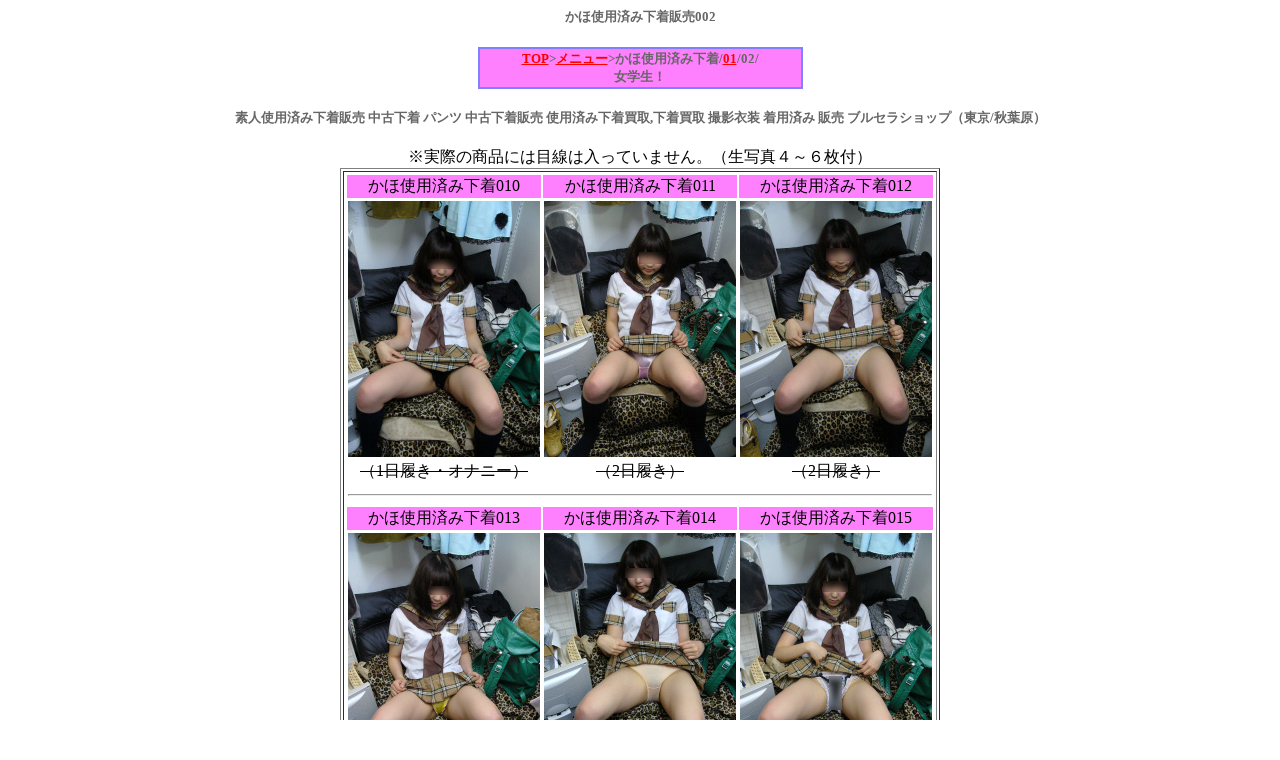

--- FILE ---
content_type: text/html
request_url: https://www.loosesocks.net/zumi/kaho/index002.html
body_size: 6401
content:
<!DOCTYPE HTML PUBLIC "-//W3C//DTD HTML 4.01 Transitional//EN">
<HTML>
<HEAD>
<!-- Google Tag Manager -->
<script>(function(w,d,s,l,i){w[l]=w[l]||[];w[l].push({'gtm.start':
new Date().getTime(),event:'gtm.js'});var f=d.getElementsByTagName(s)[0],
j=d.createElement(s),dl=l!='dataLayer'?'&l='+l:'';j.async=true;j.src=
'https://www.googletagmanager.com/gtm.js?id='+i+dl;f.parentNode.insertBefore(j,f);
})(window,document,'script','dataLayer','GTM-TTTN5SW');</script>
<!-- End Google Tag Manager -->
<meta http-equiv="Content-Type" content="text/html; charset=Shift_JIS">
<meta http-equiv="Content-Style-Type" content="text/css">
<meta name="viewport" content="width=device-width,initial-scale=1.0">
<meta name="Keywords" content="ブルセラショップ,秋葉原,使用済み下着,販売">
<META name="Description" content="秋葉原ブルセラショップ。かほ使用済み下着販売ページ2">
<title>かほ使用済み下着販売ページ2 | ブルセラショップ（秋葉原・東京）</title>
<style>
<!--
	.table-wrap{
	overflow: scroll;
}	-->
</style>
</HEAD>
<body link="#ff0000" vlink="#ff0000">
<!-- Google Tag Manager (noscript) -->
<noscript><iframe src="https://www.googletagmanager.com/ns.html?id=GTM-TTTN5SW"
height="0" width="0" style="display:none;visibility:hidden"></iframe></noscript>
<!-- End Google Tag Manager (noscript) -->
<CENTER>
<h1><font color="#666666" size="-1">かほ使用済み下着販売002</font></h1>
<div class="table-wrap">

<TABLE border="0" bgcolor="#8080ff">
  <TBODY>
    <TR>
      <TH bgcolor="#ff80ff" width="319"><FONT color="#666666" size="-1"><a href="http://www.loosesocks.net/zumi/">TOP</a>&gt;<a href="http://www.loosesocks.net/zumi/main.html">メニュー</a>&gt;かほ使用済み下着/<a href="index.html">01</a>/02/<br>
      女学生！</FONT></TH>
    </TR>
  </TBODY>
</TABLE>
<h2><font color="#666666" size="-1">素人使用済み下着販売 中古下着 パンツ 中古下着販売 使用済み下着買取,下着買取 撮影衣装 着用済み 販売 ブルセラショップ（東京/秋葉原）</font></h2>
  ※実際の商品には目線は入っていません。（生写真４～６枚付）
</div>
</CENTER>
<CENTER>
<div class="table-wrap">

<TABLE border="1" height="450" width="500">
  <TBODY>
    <TR>
      <TD align="center" colspan="3">
        <div class="table-wrap">

      <TABLE border="0" width="480" height="330">
        <COL span="3" width="160">
        <TBODY>
          <TR>
            <TD align="center" bgcolor="#ff80ff" width="193">かほ使用済み下着<FONT color="#000000">010</FONT></TD>
            <TD align="center" bgcolor="#ff80ff" width="191">かほ使用済み下着<FONT color="#000000">011</FONT></TD>
            <TD bgcolor="#ff80ff" align="center">かほ使用済み下着<FONT color="#000000">012</FONT></TD>
          </TR>
          <TR>
            <TD height="110" align="center" width="193"><img src="image/kaho010-01.jpg" width="192" height="256" border="0" name="kaho010" alt="かほ使用済み下着010"></TD>
            <TD height="110" align="center" width="191"><img src="image/kaho011-01.jpg" width="192" height="256" border="0" name="kaho011" alt="かほ使用済み下着011"></TD>
            <TD height="110" align="center" width="160"><img src="image/kaho012-01.jpg" width="192" height="256" border="0" name="kaho012" alt="かほ使用済み下着012"></TD>
          </TR>
          <TR>
            <TD align="center" width="193"><s>（1日履き・オナニー）</s></TD>
            <TD align="center" width="191"><s>（2日履き）</s></TD>
            <TD align="center"><s>（2日履き）</s></TD>
          </TR>
          <TR>
            <TD colspan="3" align="center">
            <HR>
            </TD>
          </TR>
          <TR>
            <TD align="center" bgcolor="#ff80ff" width="193">かほ使用済み下着<FONT color="#000000">013</FONT></TD>
            <TD align="center" bgcolor="#ff80ff" width="191">かほ使用済み下着<FONT color="#000000">014</FONT></TD>
            <TD align="center" bgcolor="#ff80ff">かほ使用済み下着<FONT color="#000000">015</FONT></TD>
          </TR>
          <TR>
            <TD height="110" align="center" width="193"><img src="image/kaho013-01.jpg" width="192" height="256" border="0" name="kaho013" alt="かほ使用済み下着013"></TD>
            <TD align="center" height="110" width="191"><img src="image/kaho014-01.jpg" width="192" height="256" border="0" name="kaho014" alt="かほ使用済み下着014"></TD>
            <TD align="center" height="110" width="160"><img src="image/kaho015-01.jpg" width="192" height="256" border="0" name="kaho015" alt="かほ使用済み下着015"></TD>
          </TR>
          <TR>
            <TD align="center" width="193" height="16"><s>（2日履き）</s></TD>
            <TD align="center" width="191" height="16"><s>（2日履き・オナニー）</s></TD>
            <TD align="center" height="16"><s>（1日履き）</s></TD>
          </TR>
          <TR>
            <TD colspan="3" align="center">
            <HR>
            </TD>
          </TR>
          <TR>
            <TD align="center" bgcolor="#ff80ff" width="193">かほ使用済み下着<FONT color="#000000">016</FONT></TD>
            <TD align="center" bgcolor="#ff80ff" width="191">かほ使用済み下着<FONT color="#000000">008</FONT></TD>
            <TD align="center" bgcolor="#ff80ff">かほ使用済み下着<font color="#000000">009</font></TD>
          </TR>
          <TR>
            <TD height="110" align="center" width="193"><img src="image/kaho016-01.jpg" width="192" height="256" border="0" name="kaho016" alt="かほ使用済み下着016"></TD>
            <TD height="110" align="center" width="191"><img src="image/kaho008-01.jpg" width="192" height="256" border="0" name="kaho008"></TD>
            <TD height="110" align="center" width="160"><img src="image/kaho009-01.jpg" width="192" height="256" border="0" name="kaho009" alt="かほ使用済み下着009"></TD>
          </TR>
          <TR>
            <TD align="center" width="193"><s>（2日履き・オナニー）</s></TD>
            <TD align="center" width="191"><s>（2日履き・オナニー）</s></TD>
            <TD align="center"><s>（2日履き・オナニー）</s></TD>
          </TR>
        </TBODY>
      </TABLE>
      </div>
        </TD>
    </TR>
  </TBODY>
</TABLE>
</div>
</CENTER>
<h3 align="center" style="font-size : 15px;font-weight : normal;">Copyright(c)Loosesocks by <img src="../name.gif" width="87" height="16" border="0" alt="使用済み下着販売、ブルセラショップ、秋葉原・東京"><a href="http://www.loosesocks.net/shop.html">使用済み下着販売・買取・ブルセラショップ（東京・秋葉原）・ショップのご案内</a></h3>

</body>
</HTML>

--- FILE ---
content_type: text/plain
request_url: https://www.google-analytics.com/j/collect?v=1&_v=j102&a=1744689538&t=pageview&_s=1&dl=https%3A%2F%2Fwww.loosesocks.net%2Fzumi%2Fkaho%2Findex002.html&ul=en-us%40posix&dt=%E3%81%8B%E3%81%BB%E4%BD%BF%E7%94%A8%E6%B8%88%E3%81%BF%E4%B8%8B%E7%9D%80%E8%B2%A9%E5%A3%B2%E3%83%9A%E3%83%BC%E3%82%B82%20%7C%20%E3%83%96%E3%83%AB%E3%82%BB%E3%83%A9%E3%82%B7%E3%83%A7%E3%83%83%E3%83%97%EF%BC%88%E7%A7%8B%E8%91%89%E5%8E%9F%E3%83%BB%E6%9D%B1%E4%BA%AC%EF%BC%89&sr=1280x720&vp=1280x720&_u=YEBAAAABAAAAAC~&jid=1215823650&gjid=1089552350&cid=281820849.1769952205&tid=UA-111043744-1&_gid=917922324.1769952205&_r=1&_slc=1&gtm=45He61r1n81TTTN5SWza200&gcd=13l3l3l3l1l1&dma=0&tag_exp=103116026~103200004~104527906~104528501~104684208~104684211~115938466~115938468~116185181~116185182~116988316~117041587&z=512732682
body_size: -451
content:
2,cG-GEJL8GK8J7